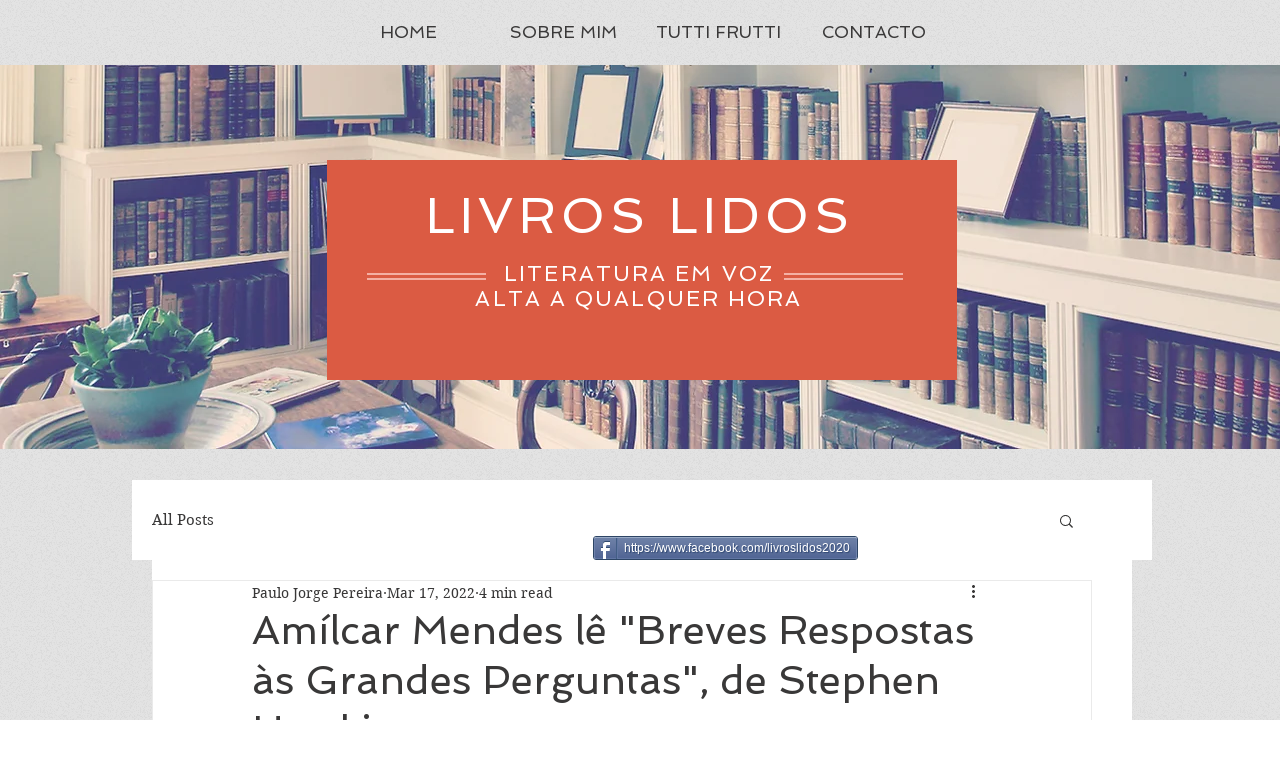

--- FILE ---
content_type: text/html; charset=utf-8
request_url: https://accounts.google.com/o/oauth2/postmessageRelay?parent=https%3A%2F%2Fstatic.parastorage.com&jsh=m%3B%2F_%2Fscs%2Fabc-static%2F_%2Fjs%2Fk%3Dgapi.lb.en.2kN9-TZiXrM.O%2Fd%3D1%2Frs%3DAHpOoo_B4hu0FeWRuWHfxnZ3V0WubwN7Qw%2Fm%3D__features__
body_size: 160
content:
<!DOCTYPE html><html><head><title></title><meta http-equiv="content-type" content="text/html; charset=utf-8"><meta http-equiv="X-UA-Compatible" content="IE=edge"><meta name="viewport" content="width=device-width, initial-scale=1, minimum-scale=1, maximum-scale=1, user-scalable=0"><script src='https://ssl.gstatic.com/accounts/o/2580342461-postmessagerelay.js' nonce="eZc27hkMqsuMvr1h_l_o5Q"></script></head><body><script type="text/javascript" src="https://apis.google.com/js/rpc:shindig_random.js?onload=init" nonce="eZc27hkMqsuMvr1h_l_o5Q"></script></body></html>